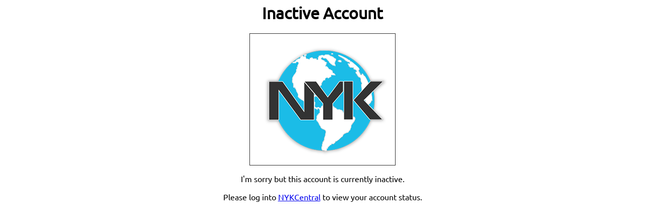

--- FILE ---
content_type: text/html; charset=UTF-8
request_url: https://www.nevadachiropractic.org/page/archives.html
body_size: 610
content:
<html>
	<head>
		<meta http-equiv="Refresh" content="120; url=http://www.nowyouknow.net">
		<title>Inactive Account</title>
		<script type="text/JavaScript"></script>
		<style>
			body {
				font-family: 'Ubuntu', sans-serif;
			}
			img {
				padding: 3px;
				background-color: rgba(255,255,255,.1);
				border: 1px solid #333;
				margin: 0px 15px;
			}

			/***********GOOGLE FONTS************/
			@font-face {
				font-family: 'Ubuntu';
				font-style: normal;
				font-weight: 400;
				src: local('Ubuntu'), url('https://cdn-nykwebsite.nowyouknowchiropractic.com/css/fonts/_xyN3apAT_yRRDeqB3sPRg.woff') format('woff');
			}'

		</style>
	</head>
	<body>
		<div align="center">
			<h1>Inactive Account</h1>
			<img alt="Whoops - Inactive Account" src="https://cdn-nykwebsite.nowyouknowchiropractic.com/images/logo.png">
			<br /><br />
			I'm sorry but this account is currently inactive.
			<br><br>
			Please log into <a href="https://www.nowyouknow.net/">NYKCentral</a> to view your account status.<br>
			<br>
			<br>
		</div>
	</body>
</html>
